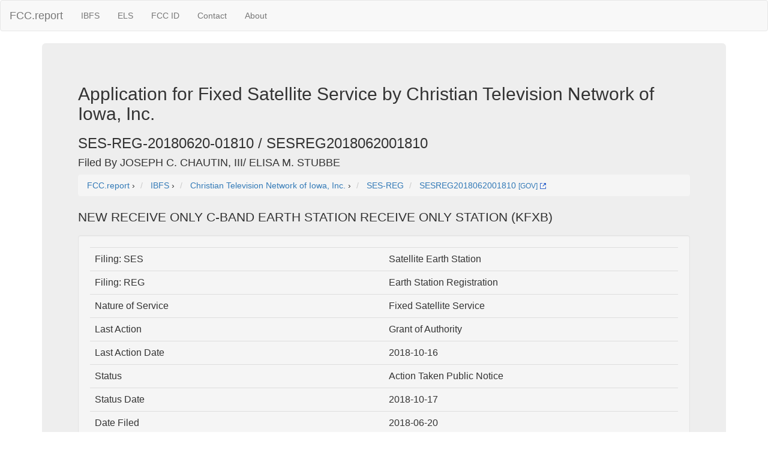

--- FILE ---
content_type: text/html; charset=UTF-8
request_url: https://fcc.report/IBFS/SES-REG-20180620-01810
body_size: 3031
content:
<html><head><title>Application for  Fixed Satellite Service by Christian Television Network of Iowa, Inc. [SES-REG-20180620-01810]</title>
                <meta name="Description" content="NEW RECEIVE ONLY C-BAND EARTH STATION RECEIVE ONLY STATION (KFXB).">
                <meta name="Keywords" content="SES-REG-20180620-01810, Christian Television Network of Iowa, Inc., IBFS, Satellite Earth Station, ">
<link rel="webmention" href="https://webmention.io/luke.lol/webmention" /> <link rel="pingback" href="https://webmention.io/luke.lol/xmlrpc" />
<meta name="viewport" content="width=device-width, initial-scale=1">
<link rel="icon" href="https://fcc.report/ibfs-satellite-logo.png">
<link rel="stylesheet" href="https://maxcdn.bootstrapcdn.com/bootstrap/3.3.7/css/bootstrap.min.css" integrity="sha384-BVYiiSIFeK1dGmJRAkycuHAHRg32OmUcww7on3RYdg4Va+PmSTsz/K68vbdEjh4u" crossorigin="anonymous">
  <script src="https://ajax.googleapis.com/ajax/libs/jquery/3.3.1/jquery.min.js"></script>
  <script src="https://maxcdn.bootstrapcdn.com/bootstrap/3.3.7/js/bootstrap.min.js"></script>
<style>
table{
    table-layout: fixed;
}
td{
    word-wrap:break-word
}
.column {
    float: left;
    width: 45%;
    margin-left:2%;
}

/* Clear floats after the columns */
.row:after {
    content: "";
    display: table;
    clear: both;
}
</style>
<!-- Global site tag (gtag.js) - Google Analytics -->
<script async src="https://www.googletagmanager.com/gtag/js?id=UA-53164437-8"></script>
<script>
  window.dataLayer = window.dataLayer || [];
  function gtag(){dataLayer.push(arguments);}
  gtag('js', new Date());

  gtag('config', 'UA-53164437-8');
</script>

</head>
<body>
<nav class="navbar navbar-default">
  <div class="container-fluid">
    <!-- Brand and toggle get grouped for better mobile display -->
    <div class="navbar-header">
      <button type="button" class="navbar-toggle collapsed" data-toggle="collapse" data-target="#bs-example-navbar-collapse-1" aria-expanded="false">
        <span class="sr-only">Toggle navigation</span>
        <span class="icon-bar"></span>
        <span class="icon-bar"></span>
        <span class="icon-bar"></span>
      </button>
      <a class="navbar-brand" href="/" title="FCC Report">FCC.report</a>
    </div>

    <!-- Collect the nav links, forms, and other content for toggling -->
    <div class="collapse navbar-collapse" id="bs-example-navbar-collapse-1">
      <ul class="nav navbar-nav">
        <!--<li><a href="/IBFS/Search">Search</a></li>-->
        <li><a href="/IBFS/" title="FCC International Bureau">IBFS</a></li>
        <li><a href="/ELS/" title="FCC Experimental Licensing System">ELS</a></li>
        <li><a href="/FCC-ID/" title="Federal Communications Commission Identifier">FCC ID</a></li>
        <li><a href="/Contact">Contact</a></li>
        <li><a href="/About">About</a></li>
      </ul>
    <!-- Collect the nav links, forms, and other content for toggling -->
  </div><!-- /.container-fluid -->
</nav>
<div class="container">
  <div class="jumbotron">
<h2>Application for  Fixed Satellite Service by Christian Television Network of Iowa, Inc.</h2><h3>SES-REG-20180620-01810 / SESREG2018062001810</h3><h4>Filed By JOSEPH C. CHAUTIN, III/ ELISA M. STUBBE </h4>
<nav aria-label="breadcrumb">
<ol vocab="http://schema.org/" typeof="BreadcrumbList" class="breadcrumb">
  <li property="itemListElement" typeof="ListItem" class="breadcrumb-item">
    <a property="item" typeof="WebPage"
        href="https://fcc.report/">
      <span property="name">FCC.report</span></a>
    <meta property="position" content="1">
  </li>
  ›
  <li property="itemListElement" typeof="ListItem" class="breadcrumb-item">
    <a property="item" typeof="WebPage"
        href="/IBFS/">
      <span property="name" title="myIBFS FCC International Bureau">IBFS</span></a>
    <meta property="position" content="2">
  </li>
  ›
  <li property="itemListElement" typeof="ListItem" class="breadcrumb-item">
    <a property="item" typeof="WebPage"
        href="/company/Christian-Television-Network-of-Iowa-Inc">
      <span property="name">Christian Television Network of Iowa, Inc.</span></a>
    <meta property="position" content="3">
  </li>
  ›
  <li class="breadcrumb-item">
    <a 
        href="/IBFS/Filing-List/SES-REG" 
	title="">SES-REG</a>
  </li>

  <li property="itemListElement" typeof="ListItem" class="breadcrumb-item">
    <a property="item" typeof="WebPage"
        href="/IBFS/SES-REG-20180620-01810">
      <span property="name">SESREG2018062001810</span></a> 
	 <a href="/IBFS/SES-REG-20180620-01810/GOV" rel=nofollow title="FCC.gov IBFS SES-REG-20180620-01810" target="_blank" >
               <small>[GOV]</small> <img width=10 height=10 src="/external.svg" alt="Gov External" /></a>
    <meta property="position" content="4">
  </li></ol>
</nav>
<p>NEW RECEIVE ONLY C-BAND EARTH STATION RECEIVE ONLY STATION (KFXB)</p><div class=well><table class=table><tr><td>Filing: SES</td><td>Satellite Earth Station</td></tr><tr><td>Filing: REG</td><td>Earth Station Registration</td></tr><tr><td>Nature of Service</td><td>Fixed Satellite Service</td></tr><tr><td>Last Action</td><td>Grant of Authority</td></tr><tr><td>Last Action Date</td><td>2018-10-16</td></tr><tr><td>Status</td><td>Action Taken Public Notice</td></tr><tr><td>Status Date</td><td>2018-10-17</td></tr><tr><td>Date Filed</td><td>2018-06-20</td></tr><tr><td>Date Granted</td><td>2018-10-16</td></tr><tr><td>Adopted Date</td><td>2018-10-16</td></tr><tr><td>Released Date</td><td>2018-10-16</td></tr><tr><td>Term Begin Date</td><td>2018-06-20</td></tr><tr><td>Expires</td><td>2033-06-20</td></tr><tr><td>Filing Accepted Public Notice</td><td>2018-09-05</td></tr><tr><td>Action Taken Public Notice</td><td>2018-10-17</td></tr><tr><td>Red Light</td><td>N</td></tr><tr><td>Paper/Electronic</td><td>E</td></tr><tr><td>Environmental Impact</td><td>N</td></tr></table><div class="row">  <div class="column"><h5>Applicant</h5>Christian Television Network of Iowa, Inc.<br />744 Main Street<br />Dubuque, IA 52001 USA</div><div class="column"><h5>Contact</h5>JOSEPH C. CHAUTIN, III/ ELISA M. STUBBE <br />HARDY, CAREY, CHAUTIN & BALKIN, LLP<br />1080 WEST CAUSEWAY APPROACH<br />MANDEVILLE, LA 70471-3036 USA
</div></div><div class="row">
	  <div class="column">744 Main Street, Dubuque, IA 52001 USA<iframe width="100%" height="350" frameborder="0" style="border:0"
                      	src="https://www.google.com/maps/embed/v1/place?q=744+Main+Street%2C+Dubuque%2C+IA+52001+USA&key=AIzaSyBcOIw1rZu2XOUJJzikEv4MxZ8HSQfZf5k&zoom=18" allowfullscreen></iframe></div>  <div class="column">1080 WEST CAUSEWAY APPROACH, MANDEVILLE, LA 70471-3036 USA<iframe width="100%" height="350" frameborder="0" style="border:0"
                	      src="https://www.google.com/maps/embed/v1/place?q=1080+WEST+CAUSEWAY+APPROACH%2C+MANDEVILLE%2C+LA+70471-3036+USA&key=AIzaSyBcOIw1rZu2XOUJJzikEv4MxZ8HSQfZf5k&zoom=18" allowfullscreen></iframe></div></div><h3>Frequency Summary</h3><table class=table><tr><th>Lower</th><th>Upper</th></tr><tr><td>3700</td><td>4200</td></tr></table><h3>Files</h3><table class="table"><tr><th>Description</th><th>Commentor</th><th>Type / Date</th></tr><tr><td><a href="/IBFS/SES-REG-20180620-01810/1573308" class="btn btn-info" style="width:200px;height:50px;">Grant<br />SES-REG-20180620-018</a></td><td>FCC</td>
				<td>DECISION<br />0000-00-00</td></tr></table><h3>Attachments</h3><table class="table"><tr><th>Attachment</th><th>Type</th><th>Date</th></tr><tr><td><a href="/IBFS/SES-REG-20180620-01810/1429186">Attachment Application </a></td>
				<td></td><td></td></tr><tr><td><a href="/IBFS/SES-REG-20180620-01810/1429187">Attachment HTML </a></td>
				<td></td><td></td></tr><tr><td><a href="/IBFS/SES-REG-20180620-01810/1573308">Attachment SES-REG-20180620-018 </a></td>
				<td></td><td></td></tr></table><h3>Public Notices</h3><table class="table"><tr><th>Service</th><th>Type</th><th>Report No</th><th>Date</th></tr><tr><td>Satellite Earth Station</td><td>Action Taken Public Notice</td><td><a href="/IBFS/Public-Notices/1552517">SES02106     </a></td><td>2018-10-17</td></tr><tr><td>Satellite Earth Station</td><td>Accepted for Filing Public Notice</td><td><a href="/IBFS/Public-Notices/1513278">SES02094     </a></td><td>2018-09-05</td></tr></table><small>No License History</small><br /><small>No Site Information [see <a href="/IBFS/SES-REG-20180620-01810/1429187">Application Filing</a>]</small><br /><small>No Site Antenna Info</small><br /></div><hr>
<script src="//instant.page/1.0.0" type="module" integrity="sha384-6w2SekMzCkuMQ9sEbq0cLviD/yR2HfA/+ekmKiBnFlsoSvb/VmQFSi/umVShadQI"></script>
© 2026 FCC.report <br /> <small>This site is not affiliated with or endorsed by the FCC</small>
<hr ><script>(function(){function c(){var b=a.contentDocument||a.contentWindow.document;if(b){var d=b.createElement('script');d.innerHTML="window.__CF$cv$params={r:'9c18faf1ea11376a',t:'MTc2OTAyMTI0OA=='};var a=document.createElement('script');a.src='/cdn-cgi/challenge-platform/scripts/jsd/main.js';document.getElementsByTagName('head')[0].appendChild(a);";b.getElementsByTagName('head')[0].appendChild(d)}}if(document.body){var a=document.createElement('iframe');a.height=1;a.width=1;a.style.position='absolute';a.style.top=0;a.style.left=0;a.style.border='none';a.style.visibility='hidden';document.body.appendChild(a);if('loading'!==document.readyState)c();else if(window.addEventListener)document.addEventListener('DOMContentLoaded',c);else{var e=document.onreadystatechange||function(){};document.onreadystatechange=function(b){e(b);'loading'!==document.readyState&&(document.onreadystatechange=e,c())}}}})();</script>